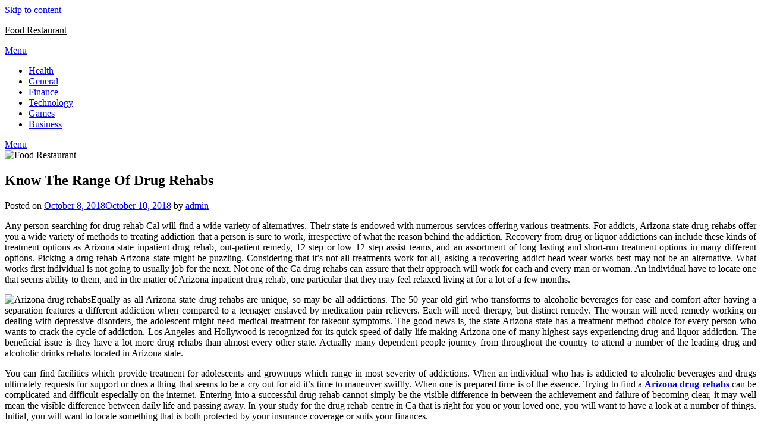

--- FILE ---
content_type: text/html; charset=UTF-8
request_url: https://www.perigee-restaurant.com/2018/know-the-range-of-drug-rehabs.html
body_size: 8704
content:
<!doctype html>
<html lang="en-US">
<head>
	<meta charset="UTF-8">
	<meta name="viewport" content="width=device-width, initial-scale=1">
	<link rel="profile" href="https://gmpg.org/xfn/11">
	<title>Know The Range Of Drug Rehabs &#8211; Food Restaurant</title>
<meta name='robots' content='max-image-preview:large' />
	<style>img:is([sizes="auto" i], [sizes^="auto," i]) { contain-intrinsic-size: 3000px 1500px }</style>
	<link rel='dns-prefetch' href='//fonts.googleapis.com' />
<link rel="alternate" type="application/rss+xml" title="Food Restaurant &raquo; Feed" href="https://www.perigee-restaurant.com/feed" />
<link rel="alternate" type="application/rss+xml" title="Food Restaurant &raquo; Comments Feed" href="https://www.perigee-restaurant.com/comments/feed" />
<link rel="alternate" type="application/rss+xml" title="Food Restaurant &raquo; Know The Range Of Drug Rehabs Comments Feed" href="https://www.perigee-restaurant.com/2018/know-the-range-of-drug-rehabs.html/feed" />
<script type="text/javascript">
/* <![CDATA[ */
window._wpemojiSettings = {"baseUrl":"https:\/\/s.w.org\/images\/core\/emoji\/16.0.1\/72x72\/","ext":".png","svgUrl":"https:\/\/s.w.org\/images\/core\/emoji\/16.0.1\/svg\/","svgExt":".svg","source":{"concatemoji":"https:\/\/www.perigee-restaurant.com\/wp-includes\/js\/wp-emoji-release.min.js?ver=6.8.3"}};
/*! This file is auto-generated */
!function(s,n){var o,i,e;function c(e){try{var t={supportTests:e,timestamp:(new Date).valueOf()};sessionStorage.setItem(o,JSON.stringify(t))}catch(e){}}function p(e,t,n){e.clearRect(0,0,e.canvas.width,e.canvas.height),e.fillText(t,0,0);var t=new Uint32Array(e.getImageData(0,0,e.canvas.width,e.canvas.height).data),a=(e.clearRect(0,0,e.canvas.width,e.canvas.height),e.fillText(n,0,0),new Uint32Array(e.getImageData(0,0,e.canvas.width,e.canvas.height).data));return t.every(function(e,t){return e===a[t]})}function u(e,t){e.clearRect(0,0,e.canvas.width,e.canvas.height),e.fillText(t,0,0);for(var n=e.getImageData(16,16,1,1),a=0;a<n.data.length;a++)if(0!==n.data[a])return!1;return!0}function f(e,t,n,a){switch(t){case"flag":return n(e,"\ud83c\udff3\ufe0f\u200d\u26a7\ufe0f","\ud83c\udff3\ufe0f\u200b\u26a7\ufe0f")?!1:!n(e,"\ud83c\udde8\ud83c\uddf6","\ud83c\udde8\u200b\ud83c\uddf6")&&!n(e,"\ud83c\udff4\udb40\udc67\udb40\udc62\udb40\udc65\udb40\udc6e\udb40\udc67\udb40\udc7f","\ud83c\udff4\u200b\udb40\udc67\u200b\udb40\udc62\u200b\udb40\udc65\u200b\udb40\udc6e\u200b\udb40\udc67\u200b\udb40\udc7f");case"emoji":return!a(e,"\ud83e\udedf")}return!1}function g(e,t,n,a){var r="undefined"!=typeof WorkerGlobalScope&&self instanceof WorkerGlobalScope?new OffscreenCanvas(300,150):s.createElement("canvas"),o=r.getContext("2d",{willReadFrequently:!0}),i=(o.textBaseline="top",o.font="600 32px Arial",{});return e.forEach(function(e){i[e]=t(o,e,n,a)}),i}function t(e){var t=s.createElement("script");t.src=e,t.defer=!0,s.head.appendChild(t)}"undefined"!=typeof Promise&&(o="wpEmojiSettingsSupports",i=["flag","emoji"],n.supports={everything:!0,everythingExceptFlag:!0},e=new Promise(function(e){s.addEventListener("DOMContentLoaded",e,{once:!0})}),new Promise(function(t){var n=function(){try{var e=JSON.parse(sessionStorage.getItem(o));if("object"==typeof e&&"number"==typeof e.timestamp&&(new Date).valueOf()<e.timestamp+604800&&"object"==typeof e.supportTests)return e.supportTests}catch(e){}return null}();if(!n){if("undefined"!=typeof Worker&&"undefined"!=typeof OffscreenCanvas&&"undefined"!=typeof URL&&URL.createObjectURL&&"undefined"!=typeof Blob)try{var e="postMessage("+g.toString()+"("+[JSON.stringify(i),f.toString(),p.toString(),u.toString()].join(",")+"));",a=new Blob([e],{type:"text/javascript"}),r=new Worker(URL.createObjectURL(a),{name:"wpTestEmojiSupports"});return void(r.onmessage=function(e){c(n=e.data),r.terminate(),t(n)})}catch(e){}c(n=g(i,f,p,u))}t(n)}).then(function(e){for(var t in e)n.supports[t]=e[t],n.supports.everything=n.supports.everything&&n.supports[t],"flag"!==t&&(n.supports.everythingExceptFlag=n.supports.everythingExceptFlag&&n.supports[t]);n.supports.everythingExceptFlag=n.supports.everythingExceptFlag&&!n.supports.flag,n.DOMReady=!1,n.readyCallback=function(){n.DOMReady=!0}}).then(function(){return e}).then(function(){var e;n.supports.everything||(n.readyCallback(),(e=n.source||{}).concatemoji?t(e.concatemoji):e.wpemoji&&e.twemoji&&(t(e.twemoji),t(e.wpemoji)))}))}((window,document),window._wpemojiSettings);
/* ]]> */
</script>

<style id='wp-emoji-styles-inline-css' type='text/css'>

	img.wp-smiley, img.emoji {
		display: inline !important;
		border: none !important;
		box-shadow: none !important;
		height: 1em !important;
		width: 1em !important;
		margin: 0 0.07em !important;
		vertical-align: -0.1em !important;
		background: none !important;
		padding: 0 !important;
	}
</style>
<link rel='stylesheet' id='wp-block-library-css' href='https://www.perigee-restaurant.com/wp-includes/css/dist/block-library/style.min.css?ver=6.8.3' type='text/css' media='all' />
<style id='classic-theme-styles-inline-css' type='text/css'>
/*! This file is auto-generated */
.wp-block-button__link{color:#fff;background-color:#32373c;border-radius:9999px;box-shadow:none;text-decoration:none;padding:calc(.667em + 2px) calc(1.333em + 2px);font-size:1.125em}.wp-block-file__button{background:#32373c;color:#fff;text-decoration:none}
</style>
<style id='global-styles-inline-css' type='text/css'>
:root{--wp--preset--aspect-ratio--square: 1;--wp--preset--aspect-ratio--4-3: 4/3;--wp--preset--aspect-ratio--3-4: 3/4;--wp--preset--aspect-ratio--3-2: 3/2;--wp--preset--aspect-ratio--2-3: 2/3;--wp--preset--aspect-ratio--16-9: 16/9;--wp--preset--aspect-ratio--9-16: 9/16;--wp--preset--color--black: #000000;--wp--preset--color--cyan-bluish-gray: #abb8c3;--wp--preset--color--white: #ffffff;--wp--preset--color--pale-pink: #f78da7;--wp--preset--color--vivid-red: #cf2e2e;--wp--preset--color--luminous-vivid-orange: #ff6900;--wp--preset--color--luminous-vivid-amber: #fcb900;--wp--preset--color--light-green-cyan: #7bdcb5;--wp--preset--color--vivid-green-cyan: #00d084;--wp--preset--color--pale-cyan-blue: #8ed1fc;--wp--preset--color--vivid-cyan-blue: #0693e3;--wp--preset--color--vivid-purple: #9b51e0;--wp--preset--gradient--vivid-cyan-blue-to-vivid-purple: linear-gradient(135deg,rgba(6,147,227,1) 0%,rgb(155,81,224) 100%);--wp--preset--gradient--light-green-cyan-to-vivid-green-cyan: linear-gradient(135deg,rgb(122,220,180) 0%,rgb(0,208,130) 100%);--wp--preset--gradient--luminous-vivid-amber-to-luminous-vivid-orange: linear-gradient(135deg,rgba(252,185,0,1) 0%,rgba(255,105,0,1) 100%);--wp--preset--gradient--luminous-vivid-orange-to-vivid-red: linear-gradient(135deg,rgba(255,105,0,1) 0%,rgb(207,46,46) 100%);--wp--preset--gradient--very-light-gray-to-cyan-bluish-gray: linear-gradient(135deg,rgb(238,238,238) 0%,rgb(169,184,195) 100%);--wp--preset--gradient--cool-to-warm-spectrum: linear-gradient(135deg,rgb(74,234,220) 0%,rgb(151,120,209) 20%,rgb(207,42,186) 40%,rgb(238,44,130) 60%,rgb(251,105,98) 80%,rgb(254,248,76) 100%);--wp--preset--gradient--blush-light-purple: linear-gradient(135deg,rgb(255,206,236) 0%,rgb(152,150,240) 100%);--wp--preset--gradient--blush-bordeaux: linear-gradient(135deg,rgb(254,205,165) 0%,rgb(254,45,45) 50%,rgb(107,0,62) 100%);--wp--preset--gradient--luminous-dusk: linear-gradient(135deg,rgb(255,203,112) 0%,rgb(199,81,192) 50%,rgb(65,88,208) 100%);--wp--preset--gradient--pale-ocean: linear-gradient(135deg,rgb(255,245,203) 0%,rgb(182,227,212) 50%,rgb(51,167,181) 100%);--wp--preset--gradient--electric-grass: linear-gradient(135deg,rgb(202,248,128) 0%,rgb(113,206,126) 100%);--wp--preset--gradient--midnight: linear-gradient(135deg,rgb(2,3,129) 0%,rgb(40,116,252) 100%);--wp--preset--font-size--small: 13px;--wp--preset--font-size--medium: 20px;--wp--preset--font-size--large: 36px;--wp--preset--font-size--x-large: 42px;--wp--preset--spacing--20: 0.44rem;--wp--preset--spacing--30: 0.67rem;--wp--preset--spacing--40: 1rem;--wp--preset--spacing--50: 1.5rem;--wp--preset--spacing--60: 2.25rem;--wp--preset--spacing--70: 3.38rem;--wp--preset--spacing--80: 5.06rem;--wp--preset--shadow--natural: 6px 6px 9px rgba(0, 0, 0, 0.2);--wp--preset--shadow--deep: 12px 12px 50px rgba(0, 0, 0, 0.4);--wp--preset--shadow--sharp: 6px 6px 0px rgba(0, 0, 0, 0.2);--wp--preset--shadow--outlined: 6px 6px 0px -3px rgba(255, 255, 255, 1), 6px 6px rgba(0, 0, 0, 1);--wp--preset--shadow--crisp: 6px 6px 0px rgba(0, 0, 0, 1);}:where(.is-layout-flex){gap: 0.5em;}:where(.is-layout-grid){gap: 0.5em;}body .is-layout-flex{display: flex;}.is-layout-flex{flex-wrap: wrap;align-items: center;}.is-layout-flex > :is(*, div){margin: 0;}body .is-layout-grid{display: grid;}.is-layout-grid > :is(*, div){margin: 0;}:where(.wp-block-columns.is-layout-flex){gap: 2em;}:where(.wp-block-columns.is-layout-grid){gap: 2em;}:where(.wp-block-post-template.is-layout-flex){gap: 1.25em;}:where(.wp-block-post-template.is-layout-grid){gap: 1.25em;}.has-black-color{color: var(--wp--preset--color--black) !important;}.has-cyan-bluish-gray-color{color: var(--wp--preset--color--cyan-bluish-gray) !important;}.has-white-color{color: var(--wp--preset--color--white) !important;}.has-pale-pink-color{color: var(--wp--preset--color--pale-pink) !important;}.has-vivid-red-color{color: var(--wp--preset--color--vivid-red) !important;}.has-luminous-vivid-orange-color{color: var(--wp--preset--color--luminous-vivid-orange) !important;}.has-luminous-vivid-amber-color{color: var(--wp--preset--color--luminous-vivid-amber) !important;}.has-light-green-cyan-color{color: var(--wp--preset--color--light-green-cyan) !important;}.has-vivid-green-cyan-color{color: var(--wp--preset--color--vivid-green-cyan) !important;}.has-pale-cyan-blue-color{color: var(--wp--preset--color--pale-cyan-blue) !important;}.has-vivid-cyan-blue-color{color: var(--wp--preset--color--vivid-cyan-blue) !important;}.has-vivid-purple-color{color: var(--wp--preset--color--vivid-purple) !important;}.has-black-background-color{background-color: var(--wp--preset--color--black) !important;}.has-cyan-bluish-gray-background-color{background-color: var(--wp--preset--color--cyan-bluish-gray) !important;}.has-white-background-color{background-color: var(--wp--preset--color--white) !important;}.has-pale-pink-background-color{background-color: var(--wp--preset--color--pale-pink) !important;}.has-vivid-red-background-color{background-color: var(--wp--preset--color--vivid-red) !important;}.has-luminous-vivid-orange-background-color{background-color: var(--wp--preset--color--luminous-vivid-orange) !important;}.has-luminous-vivid-amber-background-color{background-color: var(--wp--preset--color--luminous-vivid-amber) !important;}.has-light-green-cyan-background-color{background-color: var(--wp--preset--color--light-green-cyan) !important;}.has-vivid-green-cyan-background-color{background-color: var(--wp--preset--color--vivid-green-cyan) !important;}.has-pale-cyan-blue-background-color{background-color: var(--wp--preset--color--pale-cyan-blue) !important;}.has-vivid-cyan-blue-background-color{background-color: var(--wp--preset--color--vivid-cyan-blue) !important;}.has-vivid-purple-background-color{background-color: var(--wp--preset--color--vivid-purple) !important;}.has-black-border-color{border-color: var(--wp--preset--color--black) !important;}.has-cyan-bluish-gray-border-color{border-color: var(--wp--preset--color--cyan-bluish-gray) !important;}.has-white-border-color{border-color: var(--wp--preset--color--white) !important;}.has-pale-pink-border-color{border-color: var(--wp--preset--color--pale-pink) !important;}.has-vivid-red-border-color{border-color: var(--wp--preset--color--vivid-red) !important;}.has-luminous-vivid-orange-border-color{border-color: var(--wp--preset--color--luminous-vivid-orange) !important;}.has-luminous-vivid-amber-border-color{border-color: var(--wp--preset--color--luminous-vivid-amber) !important;}.has-light-green-cyan-border-color{border-color: var(--wp--preset--color--light-green-cyan) !important;}.has-vivid-green-cyan-border-color{border-color: var(--wp--preset--color--vivid-green-cyan) !important;}.has-pale-cyan-blue-border-color{border-color: var(--wp--preset--color--pale-cyan-blue) !important;}.has-vivid-cyan-blue-border-color{border-color: var(--wp--preset--color--vivid-cyan-blue) !important;}.has-vivid-purple-border-color{border-color: var(--wp--preset--color--vivid-purple) !important;}.has-vivid-cyan-blue-to-vivid-purple-gradient-background{background: var(--wp--preset--gradient--vivid-cyan-blue-to-vivid-purple) !important;}.has-light-green-cyan-to-vivid-green-cyan-gradient-background{background: var(--wp--preset--gradient--light-green-cyan-to-vivid-green-cyan) !important;}.has-luminous-vivid-amber-to-luminous-vivid-orange-gradient-background{background: var(--wp--preset--gradient--luminous-vivid-amber-to-luminous-vivid-orange) !important;}.has-luminous-vivid-orange-to-vivid-red-gradient-background{background: var(--wp--preset--gradient--luminous-vivid-orange-to-vivid-red) !important;}.has-very-light-gray-to-cyan-bluish-gray-gradient-background{background: var(--wp--preset--gradient--very-light-gray-to-cyan-bluish-gray) !important;}.has-cool-to-warm-spectrum-gradient-background{background: var(--wp--preset--gradient--cool-to-warm-spectrum) !important;}.has-blush-light-purple-gradient-background{background: var(--wp--preset--gradient--blush-light-purple) !important;}.has-blush-bordeaux-gradient-background{background: var(--wp--preset--gradient--blush-bordeaux) !important;}.has-luminous-dusk-gradient-background{background: var(--wp--preset--gradient--luminous-dusk) !important;}.has-pale-ocean-gradient-background{background: var(--wp--preset--gradient--pale-ocean) !important;}.has-electric-grass-gradient-background{background: var(--wp--preset--gradient--electric-grass) !important;}.has-midnight-gradient-background{background: var(--wp--preset--gradient--midnight) !important;}.has-small-font-size{font-size: var(--wp--preset--font-size--small) !important;}.has-medium-font-size{font-size: var(--wp--preset--font-size--medium) !important;}.has-large-font-size{font-size: var(--wp--preset--font-size--large) !important;}.has-x-large-font-size{font-size: var(--wp--preset--font-size--x-large) !important;}
:where(.wp-block-post-template.is-layout-flex){gap: 1.25em;}:where(.wp-block-post-template.is-layout-grid){gap: 1.25em;}
:where(.wp-block-columns.is-layout-flex){gap: 2em;}:where(.wp-block-columns.is-layout-grid){gap: 2em;}
:root :where(.wp-block-pullquote){font-size: 1.5em;line-height: 1.6;}
</style>
<link rel='stylesheet' id='parent-style-css' href='https://www.perigee-restaurant.com/wp-content/themes/flatmagazinews/style.css?ver=6.8.3' type='text/css' media='all' />
<link rel='stylesheet' id='modern-storytelling-google-fonts-css' href='//fonts.googleapis.com/css?family=Poppins%3A400%2C500%2C600&#038;ver=6.8.3' type='text/css' media='all' />
<link rel='stylesheet' id='font-awesome-css' href='https://www.perigee-restaurant.com/wp-content/themes/flatmagazinews/css/font-awesome.min.css?ver=6.8.3' type='text/css' media='all' />
<link rel='stylesheet' id='flatmagazinews-style-css' href='https://www.perigee-restaurant.com/wp-content/themes/modern-storytelling/style.css?ver=6.8.3' type='text/css' media='all' />
<link rel='stylesheet' id='flatmagazinews-google-fonts-css' href='//fonts.googleapis.com/css?family=Lato%3A300%2C400%2C700%2C900%7CMerriweather%3A400%2C700&#038;ver=6.8.3' type='text/css' media='all' />
<script type="text/javascript" src="https://www.perigee-restaurant.com/wp-includes/js/jquery/jquery.min.js?ver=3.7.1" id="jquery-core-js"></script>
<script type="text/javascript" src="https://www.perigee-restaurant.com/wp-includes/js/jquery/jquery-migrate.min.js?ver=3.4.1" id="jquery-migrate-js"></script>
<link rel="https://api.w.org/" href="https://www.perigee-restaurant.com/wp-json/" /><link rel="alternate" title="JSON" type="application/json" href="https://www.perigee-restaurant.com/wp-json/wp/v2/posts/2243" /><link rel="EditURI" type="application/rsd+xml" title="RSD" href="https://www.perigee-restaurant.com/xmlrpc.php?rsd" />
<meta name="generator" content="WordPress 6.8.3" />
<link rel="canonical" href="https://www.perigee-restaurant.com/2018/know-the-range-of-drug-rehabs.html" />
<link rel='shortlink' href='https://www.perigee-restaurant.com/?p=2243' />
<link rel="alternate" title="oEmbed (JSON)" type="application/json+oembed" href="https://www.perigee-restaurant.com/wp-json/oembed/1.0/embed?url=https%3A%2F%2Fwww.perigee-restaurant.com%2F2018%2Fknow-the-range-of-drug-rehabs.html" />
<link rel="alternate" title="oEmbed (XML)" type="text/xml+oembed" href="https://www.perigee-restaurant.com/wp-json/oembed/1.0/embed?url=https%3A%2F%2Fwww.perigee-restaurant.com%2F2018%2Fknow-the-range-of-drug-rehabs.html&#038;format=xml" />

		<style type="text/css">
			.main-navigation ul li a, .main-navigation ul li .sub-arrow, .super-menu .toggle-mobile-menu,.toggle-mobile-menu:before, .mobile-menu-active .smenu-hide { color: ; }
			#smobile-menu.show .main-navigation ul ul.children.active, #smobile-menu.show .main-navigation ul ul.sub-menu.active, #smobile-menu.show .main-navigation ul li, .smenu-hide.toggle-mobile-menu.menu-toggle, #smobile-menu.show .main-navigation ul li, .primary-menu ul li ul.children li, .primary-menu ul li ul.sub-menu li, .primary-menu .pmenu, .super-menu { border-color: ; border-bottom-color: ; }
			.header-widgets-wrapper .swidgets-wrap{ background: ; }
			.primary-menu .pmenu, .super-menu, #smobile-menu, .primary-menu ul li ul.children, .primary-menu ul li ul.sub-menu { background-color: ; }
			#secondary .swidgets-wrap{ background: ; }
			#secondary .swidget { border-color: ; }
			.archive article.fbox, .search-results article.fbox, .blog article.fbox { background: ; }
			.comments-area, .single article.fbox, .page article.fbox { background: ; }
		</style>
		<link rel="pingback" href="https://www.perigee-restaurant.com/xmlrpc.php">		<style type="text/css">
	.site-title a,
		.site-description {
			color: #000000;
		}

	
		https://www.perigee-restaurant.com/wp-content/themes/modern-storytelling/images/bg-img.jpg"
				.site-title a,
		.site-description {
			color: #000000;
		}
				</style>
		</head>

<body data-rsssl=1 class="wp-singular post-template-default single single-post postid-2243 single-format-standard wp-theme-flatmagazinews wp-child-theme-modern-storytelling header-image">
	<a class="skip-link screen-reader-text" href="#content">Skip to content</a>

	    	<div id="page" class="site">

		<header id="masthead" class="sheader site-header clearfix">
			<div class="content-wrap">

				
					<div class="site-branding">

													<p class="site-title"><a href="https://www.perigee-restaurant.com/" rel="home">Food Restaurant</a></p>
							
						</div><!-- .site-branding -->

						
					</div>

					<nav id="primary-site-navigation" class="primary-menu main-navigation clearfix">

						<a href="#" id="pull" class="smenu-hide toggle-mobile-menu menu-toggle" aria-controls="secondary-menu" aria-expanded="false">Menu</a>

						<div class="content-wrap text-center">
							<div class="center-main-menu">
								<div class="menu-menu-container"><ul id="primary-menu" class="pmenu"><li id="menu-item-3362" class="menu-item menu-item-type-taxonomy menu-item-object-category current-post-ancestor current-menu-parent current-post-parent menu-item-3362"><a href="https://www.perigee-restaurant.com/category/health">Health</a></li>
<li id="menu-item-3363" class="menu-item menu-item-type-taxonomy menu-item-object-category menu-item-3363"><a href="https://www.perigee-restaurant.com/category/general">General</a></li>
<li id="menu-item-3364" class="menu-item menu-item-type-taxonomy menu-item-object-category menu-item-3364"><a href="https://www.perigee-restaurant.com/category/finance">Finance</a></li>
<li id="menu-item-3365" class="menu-item menu-item-type-taxonomy menu-item-object-category menu-item-3365"><a href="https://www.perigee-restaurant.com/category/technology">Technology</a></li>
<li id="menu-item-3366" class="menu-item menu-item-type-taxonomy menu-item-object-category menu-item-3366"><a href="https://www.perigee-restaurant.com/category/games">Games</a></li>
<li id="menu-item-3367" class="menu-item menu-item-type-taxonomy menu-item-object-category menu-item-3367"><a href="https://www.perigee-restaurant.com/category/business">Business</a></li>
</ul></div>								</div>
							</div>

						</nav><!-- #primary-site-navigation -->
						<div class="content-wrap">

							<div class="super-menu clearfix">
								<div class="super-menu-inner">
									<a href="#" id="pull" class="toggle-mobile-menu menu-toggle" aria-controls="secondary-menu" aria-expanded="false">Menu</a>
								</div>
							</div>
						</div>
						<div id="mobile-menu-overlay"></div>
					</header>
					<!-- Image banner -->
											<div class="content-wrap">
							<div class="bottom-header-wrapper">
								<img src="https://www.perigee-restaurant.com/wp-content/themes/modern-storytelling/images/bg-img.jpg" alt="Food Restaurant" />
							</div>
						</div>
										<!-- / Image banner -->
					<div class="content-wrap">
						<div class="header-widgets-wrapper">
							
							
													</div>
					</div>
					<div id="content" class="site-content clearfix">
						<div class="content-wrap">
	<div id="primary" class="featured-content content-area">
		<main id="main" class="site-main">

				<article id="post-2243" class="posts-entry fbox post-2243 post type-post status-publish format-standard hentry category-health">
	<header class="entry-header">
		<h1 class="entry-title">Know The Range Of Drug Rehabs</h1>		<div class="entry-meta">
			<div class="blog-data-wrapper">
				<div class="post-data-divider"></div>
				<div class="post-data-positioning">
					<div class="post-data-text">
						<span class="posted-on">Posted on <a href="https://www.perigee-restaurant.com/2018/know-the-range-of-drug-rehabs.html" rel="bookmark"><time class="entry-date published" datetime="2018-10-08T10:40:16+00:00">October 8, 2018</time><time class="updated" datetime="2018-10-10T11:11:41+00:00">October 10, 2018</time></a></span><span class="byline"> by <span class="author vcard"><a class="url fn n" href="https://www.perigee-restaurant.com/author/admin">admin</a></span></span>					</div>
				</div>
			</div>
		</div><!-- .entry-meta -->
			</header><!-- .entry-header -->

	<div class="entry-content">
		<p style="text-align: justify;">Any person searching for drug rehab Cal will find a wide variety of alternatives. Their state is endowed with numerous services offering various treatments. For addicts, Arizona state drug rehabs offer you a wide variety of methods to treating addiction that a person is sure to work, irrespective of what the reason behind the addiction. Recovery from drug or liquor addictions can include these kinds of treatment options as Arizona state inpatient drug rehab, out-patient remedy, 12 step or low 12 step assist teams, and an assortment of long lasting and short-run treatment options in many different options. Picking a drug rehab Arizona state might be puzzling. Considering that it’s not all treatments work for all, asking a recovering addict head wear works best may not be an alternative. What works first individual is not going to usually job for the next. Not one of the Ca drug rehabs can assure that their approach will work for each and every man or woman. An individual have to locate one that seems ability to them, and in the matter of Arizona inpatient drug rehab, one particular that they may feel relaxed living at for a lot of a few months.</p>
<p style="text-align: justify;"><img fetchpriority="high" decoding="async" class="wp-image-2245 alignleft" src="https://www.perigee-restaurant.com/wp-content/uploads/2018/10/4-1024x972.png" alt="Arizona drug rehabs" width="425" height="404" srcset="https://www.perigee-restaurant.com/wp-content/uploads/2018/10/4-1024x972.png 1024w, https://www.perigee-restaurant.com/wp-content/uploads/2018/10/4-300x285.png 300w, https://www.perigee-restaurant.com/wp-content/uploads/2018/10/4-768x729.png 768w, https://www.perigee-restaurant.com/wp-content/uploads/2018/10/4.png 1280w" sizes="(max-width: 425px) 100vw, 425px" />Equally as all Arizona state drug rehabs are unique, so may be all addictions. The 50 year old girl who transforms to alcoholic beverages for ease and comfort after having a separation features a different addiction when compared to a teenager enslaved by medication pain relievers. Each will need therapy, but distinct remedy. The woman will need remedy working on dealing with depressive disorders, the adolescent might need medical treatment for takeout symptoms. The good news is, the state Arizona state has a treatment method choice for every person who wants to crack the cycle of addiction. Los Angeles and Hollywood is recognized for its quick speed of daily life making Arizona one of many highest says experiencing drug and liquor addiction. The beneficial issue is they have a lot more drug rehabs than almost every other state. Actually many dependent people journey from throughout the country to attend a number of the leading drug and alcoholic drinks rehabs located in Arizona state.</p>
<p style="text-align: justify;">You can find facilities which provide treatment for adolescents and grownups which range in most severity of addictions. When an individual who has is addicted to alcoholic beverages and drugs ultimately requests for support or does a thing that seems to be a cry out for aid it’s time to maneuver swiftly. When one is prepared time is of the essence. Trying to find a <a href="http://www.avdaycare.com/2018/tips-to-choose-the-best-rehab-for-yourself-or-your-loved-one.html"><strong>Arizona drug rehabs</strong></a> can be complicated and difficult especially on the internet. Entering into a successful drug rehab cannot simply be the visible difference in between the achievement and failure of becoming clear, it may well mean the visible difference between daily life and passing away. In your study for the drug rehab centre in Ca that is right for you or your loved one, you will want to have a look at a number of things. Initial, you will want to locate something that is both protected by your insurance coverage or suits your finances.</p>

			</div><!-- .entry-content -->
</article><!-- #post-2243 -->

		</main><!-- #main -->
	</div><!-- #primary -->


<aside id="secondary" class="featured-sidebar widget-area">
	<section id="search-2" class="fbox swidgets-wrap widget widget_search"><form role="search" method="get" class="search-form" action="https://www.perigee-restaurant.com/">
				<label>
					<span class="screen-reader-text">Search for:</span>
					<input type="search" class="search-field" placeholder="Search &hellip;" value="" name="s" />
				</label>
				<input type="submit" class="search-submit" value="Search" />
			</form></section><section id="categories-2" class="fbox swidgets-wrap widget widget_categories"><div class="swidget"><div class="sidebar-title-border"><h3 class="widget-title">List of Categories</h3></div></div>
			<ul>
					<li class="cat-item cat-item-15"><a href="https://www.perigee-restaurant.com/category/automobile">Automobile</a>
</li>
	<li class="cat-item cat-item-19"><a href="https://www.perigee-restaurant.com/category/beauty">Beauty</a>
</li>
	<li class="cat-item cat-item-14"><a href="https://www.perigee-restaurant.com/category/business">Business</a>
</li>
	<li class="cat-item cat-item-36"><a href="https://www.perigee-restaurant.com/category/career">Career</a>
</li>
	<li class="cat-item cat-item-34"><a href="https://www.perigee-restaurant.com/category/digital-marketing">Digital Marketing</a>
</li>
	<li class="cat-item cat-item-13"><a href="https://www.perigee-restaurant.com/category/education">Education</a>
</li>
	<li class="cat-item cat-item-28"><a href="https://www.perigee-restaurant.com/category/employment">Employment</a>
</li>
	<li class="cat-item cat-item-11"><a href="https://www.perigee-restaurant.com/category/entertainment">Entertainment</a>
</li>
	<li class="cat-item cat-item-6"><a href="https://www.perigee-restaurant.com/category/fashion">Fashion</a>
</li>
	<li class="cat-item cat-item-18"><a href="https://www.perigee-restaurant.com/category/finance">Finance</a>
</li>
	<li class="cat-item cat-item-5"><a href="https://www.perigee-restaurant.com/category/games">Games</a>
</li>
	<li class="cat-item cat-item-3"><a href="https://www.perigee-restaurant.com/category/general">General</a>
</li>
	<li class="cat-item cat-item-2"><a href="https://www.perigee-restaurant.com/category/health">Health</a>
</li>
	<li class="cat-item cat-item-26"><a href="https://www.perigee-restaurant.com/category/home">Home</a>
</li>
	<li class="cat-item cat-item-22"><a href="https://www.perigee-restaurant.com/category/home-improvement">Home Improvement</a>
</li>
	<li class="cat-item cat-item-25"><a href="https://www.perigee-restaurant.com/category/insurance">Insurance</a>
</li>
	<li class="cat-item cat-item-10"><a href="https://www.perigee-restaurant.com/category/internet-marketing">Internet Marketing</a>
</li>
	<li class="cat-item cat-item-12"><a href="https://www.perigee-restaurant.com/category/law">Law</a>
</li>
	<li class="cat-item cat-item-20"><a href="https://www.perigee-restaurant.com/category/real-estate">Real Estate</a>
</li>
	<li class="cat-item cat-item-9"><a href="https://www.perigee-restaurant.com/category/seo">SEO</a>
</li>
	<li class="cat-item cat-item-4"><a href="https://www.perigee-restaurant.com/category/shopping">Shopping</a>
</li>
	<li class="cat-item cat-item-27"><a href="https://www.perigee-restaurant.com/category/social-media">Social media</a>
</li>
	<li class="cat-item cat-item-23"><a href="https://www.perigee-restaurant.com/category/software">Software</a>
</li>
	<li class="cat-item cat-item-32"><a href="https://www.perigee-restaurant.com/category/sports">Sports</a>
</li>
	<li class="cat-item cat-item-7"><a href="https://www.perigee-restaurant.com/category/technology">Technology</a>
</li>
	<li class="cat-item cat-item-21"><a href="https://www.perigee-restaurant.com/category/travel">Travel</a>
</li>
	<li class="cat-item cat-item-30"><a href="https://www.perigee-restaurant.com/category/web-design">Web Design</a>
</li>
	<li class="cat-item cat-item-24"><a href="https://www.perigee-restaurant.com/category/wedding">Wedding</a>
</li>
			</ul>

			</section><section id="text-2" class="fbox swidgets-wrap widget widget_text">			<div class="textwidget"><img src="https://perigee-restaurant.com/wp-content/uploads/2017/03/7a9432960cf110f7b56aa5c3f12616b1.jpg"></div>
		</section>
		<section id="recent-posts-2" class="fbox swidgets-wrap widget widget_recent_entries">
		<div class="swidget"><div class="sidebar-title-border"><h3 class="widget-title">Recent Posts</h3></div></div>
		<ul>
											<li>
					<a href="https://www.perigee-restaurant.com/2025/eco-friendly-services-making-industrial-recycling-safe-reliable-and-efficient-every-day.html">Eco-Friendly Services Making Industrial Recycling Safe, Reliable, and Efficient Every Day</a>
									</li>
											<li>
					<a href="https://www.perigee-restaurant.com/2025/achieve-better-mobility-and-strength-through-consistent-physiotherapy-sessions.html">Achieve Better Mobility and Strength through Consistent Physiotherapy Sessions</a>
									</li>
											<li>
					<a href="https://www.perigee-restaurant.com/2025/discover-m-d-supplys-top-grills-for-the-ultimate-bbq-experience.html">Discover M &#038; D Supply&#8217;s Top Grills for the Ultimate BBQ Experience</a>
									</li>
											<li>
					<a href="https://www.perigee-restaurant.com/2025/keep-your-trees-healthy-and-safe-year-round-with-professional-tree-care-services.html">Keep Your Trees Healthy and Safe Year-Round with Professional Tree Care Services</a>
									</li>
											<li>
					<a href="https://www.perigee-restaurant.com/2025/how-to-replace-iphone-11-pro-max-battery-a-step-by-step-guide.html">How to Replace iPhone 11 Pro Max Battery: A Step-by-Step Guide</a>
									</li>
					</ul>

		</section></aside><!-- #secondary -->
</div>
</div><!-- #content -->

<footer id="colophon" class="site-footer clearfix">

	<div class="content-wrap">
		
			
			
		</div>

		<div class="site-info">
			&copy;2026 Food Restaurant			<!-- Delete below lines to remove copyright from footer -->
			<span class="footer-info-right">
				 | WordPress Theme by <a href="https://superbthemes.com/" rel="nofollow noopener">Superbthemes.com</a>
			</span>
			<!-- Delete above lines to remove copyright from footer -->
		</div><!-- .site-info -->
	</div>



</footer><!-- #colophon -->
</div><!-- #page -->

<div id="smobile-menu" class="mobile-only"></div>
<div id="mobile-menu-overlay"></div>

<script type="speculationrules">
{"prefetch":[{"source":"document","where":{"and":[{"href_matches":"\/*"},{"not":{"href_matches":["\/wp-*.php","\/wp-admin\/*","\/wp-content\/uploads\/*","\/wp-content\/*","\/wp-content\/plugins\/*","\/wp-content\/themes\/modern-storytelling\/*","\/wp-content\/themes\/flatmagazinews\/*","\/*\\?(.+)"]}},{"not":{"selector_matches":"a[rel~=\"nofollow\"]"}},{"not":{"selector_matches":".no-prefetch, .no-prefetch a"}}]},"eagerness":"conservative"}]}
</script>
<script type="text/javascript" src="https://www.perigee-restaurant.com/wp-content/themes/flatmagazinews/js/navigation.js?ver=20170823" id="flatmagazinews-navigation-js"></script>
<script type="text/javascript" src="https://www.perigee-restaurant.com/wp-content/themes/flatmagazinews/js/skip-link-focus-fix.js?ver=20170823" id="flatmagazinews-skip-link-focus-fix-js"></script>
<script type="text/javascript" src="https://www.perigee-restaurant.com/wp-content/themes/flatmagazinews/js/script.js?ver=20160720" id="flatmagazinews-script-js"></script>
<script type="text/javascript" src="https://www.perigee-restaurant.com/wp-content/themes/flatmagazinews/js/accessibility.js?ver=20160720" id="flatmagazinews-accessibility-js"></script>
</body>
</html>


<!-- Page cached by LiteSpeed Cache 7.7 on 2026-01-21 02:55:48 -->